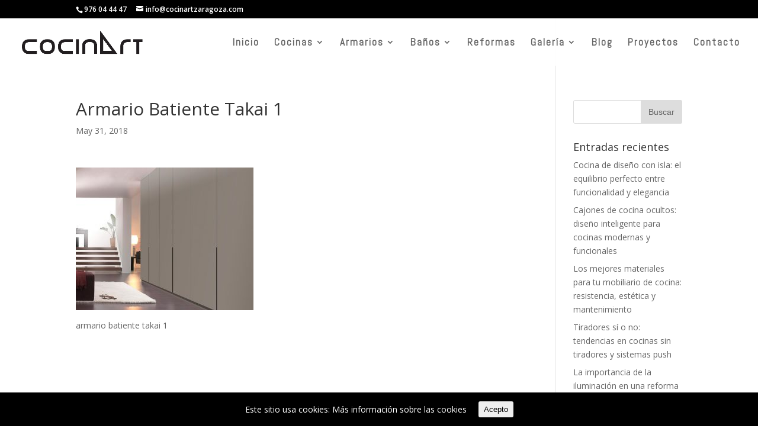

--- FILE ---
content_type: text/html; charset=UTF-8
request_url: http://cocinartzaragoza.es/armario-batiente-takai-2/
body_size: 7231
content:
<!DOCTYPE html>
<!--[if IE 6]>
<html id="ie6" lang="es"
	prefix="og: https://ogp.me/ns#" >
<![endif]-->
<!--[if IE 7]>
<html id="ie7" lang="es"
	prefix="og: https://ogp.me/ns#" >
<![endif]-->
<!--[if IE 8]>
<html id="ie8" lang="es"
	prefix="og: https://ogp.me/ns#" >
<![endif]-->
<!--[if !(IE 6) | !(IE 7) | !(IE 8)  ]><!-->
<html lang="es"
	prefix="og: https://ogp.me/ns#" >
<!--<![endif]-->
<head>
	<meta charset="UTF-8" />
			
	<meta http-equiv="X-UA-Compatible" content="IE=edge">
	<link rel="pingback" href="http://cocinartzaragoza.es/xmlrpc.php" />

		<!--[if lt IE 9]>
	<script src="http://cocinartzaragoza.es/wp-content/themes/Divi/js/html5.js" type="text/javascript"></script>
	<![endif]-->

	<script type="text/javascript">
		document.documentElement.className = 'js';
	</script>

	<script>var et_site_url='http://cocinartzaragoza.es';var et_post_id='1258';function et_core_page_resource_fallback(a,b){"undefined"===typeof b&&(b=a.sheet.cssRules&&0===a.sheet.cssRules.length);b&&(a.onerror=null,a.onload=null,a.href?a.href=et_site_url+"/?et_core_page_resource="+a.id+et_post_id:a.src&&(a.src=et_site_url+"/?et_core_page_resource="+a.id+et_post_id))}
</script><title>Armario Batiente Takai 1 | Cocinart Estudio Inara</title>
<link rel='dns-prefetch' href='//fonts.googleapis.com' />
<link rel='dns-prefetch' href='//s.w.org' />
<link rel="alternate" type="application/rss+xml" title="Cocinart Estudio Inara &raquo; Feed" href="http://cocinartzaragoza.es/feed/" />
<link rel="alternate" type="application/rss+xml" title="Cocinart Estudio Inara &raquo; RSS de los comentarios" href="http://cocinartzaragoza.es/comments/feed/" />
<link rel="alternate" type="application/rss+xml" title="Cocinart Estudio Inara &raquo; Armario Batiente Takai 1 RSS de los comentarios" href="http://cocinartzaragoza.es/feed/?attachment_id=1258" />
		<script type="text/javascript">
			window._wpemojiSettings = {"baseUrl":"https:\/\/s.w.org\/images\/core\/emoji\/12.0.0-1\/72x72\/","ext":".png","svgUrl":"https:\/\/s.w.org\/images\/core\/emoji\/12.0.0-1\/svg\/","svgExt":".svg","source":{"concatemoji":"http:\/\/cocinartzaragoza.es\/wp-includes\/js\/wp-emoji-release.min.js?ver=5.2.23"}};
			!function(e,a,t){var n,r,o,i=a.createElement("canvas"),p=i.getContext&&i.getContext("2d");function s(e,t){var a=String.fromCharCode;p.clearRect(0,0,i.width,i.height),p.fillText(a.apply(this,e),0,0);e=i.toDataURL();return p.clearRect(0,0,i.width,i.height),p.fillText(a.apply(this,t),0,0),e===i.toDataURL()}function c(e){var t=a.createElement("script");t.src=e,t.defer=t.type="text/javascript",a.getElementsByTagName("head")[0].appendChild(t)}for(o=Array("flag","emoji"),t.supports={everything:!0,everythingExceptFlag:!0},r=0;r<o.length;r++)t.supports[o[r]]=function(e){if(!p||!p.fillText)return!1;switch(p.textBaseline="top",p.font="600 32px Arial",e){case"flag":return s([55356,56826,55356,56819],[55356,56826,8203,55356,56819])?!1:!s([55356,57332,56128,56423,56128,56418,56128,56421,56128,56430,56128,56423,56128,56447],[55356,57332,8203,56128,56423,8203,56128,56418,8203,56128,56421,8203,56128,56430,8203,56128,56423,8203,56128,56447]);case"emoji":return!s([55357,56424,55356,57342,8205,55358,56605,8205,55357,56424,55356,57340],[55357,56424,55356,57342,8203,55358,56605,8203,55357,56424,55356,57340])}return!1}(o[r]),t.supports.everything=t.supports.everything&&t.supports[o[r]],"flag"!==o[r]&&(t.supports.everythingExceptFlag=t.supports.everythingExceptFlag&&t.supports[o[r]]);t.supports.everythingExceptFlag=t.supports.everythingExceptFlag&&!t.supports.flag,t.DOMReady=!1,t.readyCallback=function(){t.DOMReady=!0},t.supports.everything||(n=function(){t.readyCallback()},a.addEventListener?(a.addEventListener("DOMContentLoaded",n,!1),e.addEventListener("load",n,!1)):(e.attachEvent("onload",n),a.attachEvent("onreadystatechange",function(){"complete"===a.readyState&&t.readyCallback()})),(n=t.source||{}).concatemoji?c(n.concatemoji):n.wpemoji&&n.twemoji&&(c(n.twemoji),c(n.wpemoji)))}(window,document,window._wpemojiSettings);
		</script>
		<meta content="Divi v.3.0.73" name="generator"/><style type="text/css">
img.wp-smiley,
img.emoji {
	display: inline !important;
	border: none !important;
	box-shadow: none !important;
	height: 1em !important;
	width: 1em !important;
	margin: 0 .07em !important;
	vertical-align: -0.1em !important;
	background: none !important;
	padding: 0 !important;
}
</style>
	<link rel="stylesheet" href="http://cocinartzaragoza.es/wp-content/cache/minify/d5c1e.css" media="all" />



<style id='spacexchimp_p005-frontend-css-inline-css' type='text/css'>

                    .sxc-follow-buttons {
                        text-align: left !important;
                    }
                    .sxc-follow-buttons .sxc-follow-button,
                    .sxc-follow-buttons .sxc-follow-button a,
                    .sxc-follow-buttons .sxc-follow-button a img {
                        width: 64px !important;
                        height: 64px !important;
                    }
                    .sxc-follow-buttons .sxc-follow-button {
                        margin: 5px !important;
                    }
                  
</style>
<link rel="stylesheet" href="http://cocinartzaragoza.es/wp-content/cache/minify/de887.css" media="all" />

<link rel='stylesheet' id='divi-fonts-css'  href='http://fonts.googleapis.com/css?family=Open+Sans:300italic,400italic,600italic,700italic,800italic,400,300,600,700,800&#038;subset=latin,latin-ext' type='text/css' media='all' />
<link rel="stylesheet" href="http://cocinartzaragoza.es/wp-content/cache/minify/2ca77.css" media="all" />


<script src="http://cocinartzaragoza.es/wp-content/cache/minify/660f1.js"></script>



<link rel='https://api.w.org/' href='http://cocinartzaragoza.es/wp-json/' />
<link rel="EditURI" type="application/rsd+xml" title="RSD" href="http://cocinartzaragoza.es/xmlrpc.php?rsd" />
<link rel="wlwmanifest" type="application/wlwmanifest+xml" href="http://cocinartzaragoza.es/wp-includes/wlwmanifest.xml" /> 
<meta name="generator" content="WordPress 5.2.23" />
<link rel='shortlink' href='http://cocinartzaragoza.es/?p=1258' />
<link rel="alternate" type="application/json+oembed" href="http://cocinartzaragoza.es/wp-json/oembed/1.0/embed?url=http%3A%2F%2Fcocinartzaragoza.es%2Farmario-batiente-takai-2%2F" />
<link rel="alternate" type="text/xml+oembed" href="http://cocinartzaragoza.es/wp-json/oembed/1.0/embed?url=http%3A%2F%2Fcocinartzaragoza.es%2Farmario-batiente-takai-2%2F&#038;format=xml" />
<style id="ctcc-css" type="text/css" media="screen">
				#catapult-cookie-bar {
					box-sizing: border-box;
					max-height: 0;
					opacity: 0;
					z-index: 99999;
					overflow: hidden;
					color: #ffffff;
					position: fixed;
					left: 0;
					bottom: 0;
					width: 100%;
					background-color: #000000;
				}
				#catapult-cookie-bar a {
					color: #fff;
				}
				#catapult-cookie-bar .x_close span {
					background-color: ;
				}
				button#catapultCookie {
					background:;
					color: ;
					border: 0; padding: 6px 9px; border-radius: 3px;
				}
				#catapult-cookie-bar h3 {
					color: #ffffff;
				}
				.has-cookie-bar #catapult-cookie-bar {
					opacity: 1;
					max-height: 999px;
					min-height: 30px;
				}</style><meta name="viewport" content="width=device-width, initial-scale=1.0, maximum-scale=1.0, user-scalable=0" /><link rel="shortcut icon" href="http://cocinartzaragoza.es/wp-content/uploads/2018/05/imageedit_3_6895311634-1.png" /><meta name="google-site-verification" content="B7QQxttH0whp6TNrxGCqeVpgHRKV3uq1RVi_d-n3e2I" /><link rel="stylesheet" href="http://cocinartzaragoza.es/wp-content/cache/minify/85519.css" media="all" />
</head>
<body class="attachment attachment-template-default single single-attachment postid-1258 attachmentid-1258 attachment-jpeg et_pb_button_helper_class et_transparent_nav et_fullwidth_nav et_fixed_nav et_show_nav et_cover_background et_secondary_nav_enabled et_pb_gutter osx et_pb_gutters3 et_primary_nav_dropdown_animation_fade et_secondary_nav_dropdown_animation_fade et_pb_footer_columns3 et_header_style_left et_right_sidebar et_divi_theme chrome">
	<div id="page-container">

			<div id="top-header">
			<div class="container clearfix">

			
				<div id="et-info">
									<span id="et-info-phone"><a href="tel:+34976044447">976 04 44 47</a></span>
				
									<a href="mailto:info@cocinartzaragoza.com"><span id="et-info-email">info@cocinartzaragoza.com</span></a>
				
								</div> <!-- #et-info -->

			
				<div id="et-secondary-menu">
								</div> <!-- #et-secondary-menu -->

			</div> <!-- .container -->
		</div> <!-- #top-header -->
	
	
		<header id="main-header" data-height-onload="66">
			<div class="container clearfix et_menu_container">
							<div class="logo_container">
					<span class="logo_helper"></span>
					<a href="http://cocinartzaragoza.es/">
						<img src="/wp-content/uploads/2018/05/imageedit_3_6895311634.png" alt="Cocinart Estudio Inara" id="logo" data-height-percentage="66" />
					</a>
				</div>
				<div id="et-top-navigation" data-height="66" data-fixed-height="66">
											<nav id="top-menu-nav">
						<ul id="top-menu" class="nav"><li id="menu-item-142" class="menu-item menu-item-type-post_type menu-item-object-page menu-item-home menu-item-142"><a href="http://cocinartzaragoza.es/">Inicio</a></li>
<li id="menu-item-141" class="menu-item menu-item-type-post_type menu-item-object-page menu-item-has-children menu-item-141"><a href="http://cocinartzaragoza.es/cocinas/">Cocinas</a>
<ul class="sub-menu">
	<li id="menu-item-330" class="menu-item menu-item-type-custom menu-item-object-custom menu-item-has-children menu-item-330"><a href="/series">Series</a>
	<ul class="sub-menu">
		<li id="menu-item-332" class="menu-item menu-item-type-post_type menu-item-object-page menu-item-332"><a href="http://cocinartzaragoza.es/green-kitchen/">Green Kitchen</a></li>
		<li id="menu-item-331" class="menu-item menu-item-type-post_type menu-item-object-page menu-item-331"><a href="http://cocinartzaragoza.es/mist/">Mist</a></li>
		<li id="menu-item-329" class="menu-item menu-item-type-post_type menu-item-object-page menu-item-329"><a href="http://cocinartzaragoza.es/quadratta/">Quadratta</a></li>
		<li id="menu-item-328" class="menu-item menu-item-type-post_type menu-item-object-page menu-item-328"><a href="http://cocinartzaragoza.es/new-forest/">New Forest</a></li>
	</ul>
</li>
	<li id="menu-item-143" class="menu-item menu-item-type-post_type menu-item-object-page menu-item-143"><a href="http://cocinartzaragoza.es/encimeras/">Encimeras</a></li>
	<li id="menu-item-198" class="menu-item menu-item-type-post_type menu-item-object-page menu-item-198"><a href="http://cocinartzaragoza.es/herrajes/">Herrajes</a></li>
	<li id="menu-item-197" class="menu-item menu-item-type-post_type menu-item-object-page menu-item-197"><a href="http://cocinartzaragoza.es/electrodomesticos/">Electrodomésticos</a></li>
</ul>
</li>
<li id="menu-item-145" class="menu-item menu-item-type-custom menu-item-object-custom menu-item-has-children menu-item-145"><a href="/armarios">Armarios</a>
<ul class="sub-menu">
	<li id="menu-item-192" class="menu-item menu-item-type-post_type menu-item-object-page menu-item-192"><a href="http://cocinartzaragoza.es/armarios-batientes/">Batientes</a></li>
	<li id="menu-item-191" class="menu-item menu-item-type-post_type menu-item-object-page menu-item-191"><a href="http://cocinartzaragoza.es/armarios-correderos/">Correderos</a></li>
</ul>
</li>
<li id="menu-item-144" class="menu-item menu-item-type-custom menu-item-object-custom menu-item-has-children menu-item-144"><a href="/banos">Baños</a>
<ul class="sub-menu">
	<li id="menu-item-196" class="menu-item menu-item-type-post_type menu-item-object-page menu-item-196"><a href="http://cocinartzaragoza.es/muebles-debano/">Muebles de Baño</a></li>
	<li id="menu-item-195" class="menu-item menu-item-type-post_type menu-item-object-page menu-item-195"><a href="http://cocinartzaragoza.es/mamparas/">Mamparas</a></li>
	<li id="menu-item-194" class="menu-item menu-item-type-post_type menu-item-object-page menu-item-194"><a href="http://cocinartzaragoza.es/platos-de-ducha-baneras/">Platos de ducha y bañeras</a></li>
	<li id="menu-item-193" class="menu-item menu-item-type-post_type menu-item-object-page menu-item-193"><a href="http://cocinartzaragoza.es/griferia/">Grifería</a></li>
</ul>
</li>
<li id="menu-item-146" class="menu-item menu-item-type-custom menu-item-object-custom menu-item-146"><a href="/reformas">Reformas</a></li>
<li id="menu-item-465" class="menu-item menu-item-type-custom menu-item-object-custom menu-item-has-children menu-item-465"><a href="#">Galería</a>
<ul class="sub-menu">
	<li id="menu-item-464" class="menu-item menu-item-type-post_type menu-item-object-page menu-item-464"><a href="http://cocinartzaragoza.es/galeria/">Exposición</a></li>
</ul>
</li>
<li id="menu-item-1444" class="menu-item menu-item-type-post_type menu-item-object-page menu-item-1444"><a href="http://cocinartzaragoza.es/blog/">Blog</a></li>
<li id="menu-item-1712" class="menu-item menu-item-type-post_type menu-item-object-page menu-item-1712"><a href="http://cocinartzaragoza.es/proyectos/">Proyectos</a></li>
<li id="menu-item-148" class="menu-item menu-item-type-custom menu-item-object-custom menu-item-148"><a href="/contacto">Contacto</a></li>
</ul>						</nav>
					
					
					
					
					<div id="et_mobile_nav_menu">
				<div class="mobile_nav closed">
					<span class="select_page">Seleccionar página</span>
					<span class="mobile_menu_bar mobile_menu_bar_toggle"></span>
				</div>
			</div>				</div> <!-- #et-top-navigation -->
			</div> <!-- .container -->
			<div class="et_search_outer">
				<div class="container et_search_form_container">
					<form role="search" method="get" class="et-search-form" action="http://cocinartzaragoza.es/">
					<input type="search" class="et-search-field" placeholder="Búsqueda &hellip;" value="" name="s" title="Buscar:" />					</form>
					<span class="et_close_search_field"></span>
				</div>
			</div>
		</header> <!-- #main-header -->

		<div id="et-main-area">

<div id="main-content">
		<div class="container">
		<div id="content-area" class="clearfix">
			<div id="left-area">
											<article id="post-1258" class="et_pb_post post-1258 attachment type-attachment status-inherit hentry">
											<div class="et_post_meta_wrapper">
							<h1 class="entry-title">Armario Batiente Takai 1</h1>

						<p class="post-meta"><span class="published">May 31, 2018</span></p>
												</div> <!-- .et_post_meta_wrapper -->
				
					<div class="entry-content">
					<p class="attachment"><a title="Armario Batiente Takai 1"  href='http://cocinartzaragoza.es/wp-content/uploads/2018/05/armario-batiente-takai-1.jpg'><img width="300" height="241" src="http://cocinartzaragoza.es/wp-content/uploads/2018/05/armario-batiente-takai-1-300x241.jpg" class="attachment-medium size-medium" alt="armario batiente takai 1" srcset="http://cocinartzaragoza.es/wp-content/uploads/2018/05/armario-batiente-takai-1-300x241.jpg 300w, http://cocinartzaragoza.es/wp-content/uploads/2018/05/armario-batiente-takai-1-768x616.jpg 768w, http://cocinartzaragoza.es/wp-content/uploads/2018/05/armario-batiente-takai-1.jpg 935w" sizes="(max-width: 300px) 100vw, 300px" /></a></p>
<p>armario batiente takai 1</p>
					</div> <!-- .entry-content -->
					<div class="et_post_meta_wrapper">
					
					
										</div> <!-- .et_post_meta_wrapper -->
				</article> <!-- .et_pb_post -->

						</div> <!-- #left-area -->

				<div id="sidebar">
		<div id="search-2" class="et_pb_widget widget_search"><form role="search" method="get" id="searchform" class="searchform" action="http://cocinartzaragoza.es/">
				<div>
					<label class="screen-reader-text" for="s">Buscar:</label>
					<input type="text" value="" name="s" id="s" />
					<input type="submit" id="searchsubmit" value="Buscar" />
				</div>
			</form></div> <!-- end .et_pb_widget -->		<div id="recent-posts-2" class="et_pb_widget widget_recent_entries">		<h4 class="widgettitle">Entradas recientes</h4>		<ul>
											<li>
					<a href="http://cocinartzaragoza.es/cocina-de-diseno-con-isla-el-equilibrio-perfecto-entre-funcionalidad-y-elegancia/">Cocina de diseño con isla: el equilibrio perfecto entre funcionalidad y elegancia</a>
									</li>
											<li>
					<a href="http://cocinartzaragoza.es/cajones-de-cocina-ocultos/">Cajones de cocina ocultos: diseño inteligente para cocinas modernas y funcionales</a>
									</li>
											<li>
					<a href="http://cocinartzaragoza.es/los-mejores-materiales-para-tu-mobiliario-de-cocina-resistencia-estetica-y-mantenimiento/">Los mejores materiales para tu mobiliario de cocina: resistencia, estética y mantenimiento</a>
									</li>
											<li>
					<a href="http://cocinartzaragoza.es/tiradores-si-o-no-tendencias-en-cocinas-sin-tiradores-y-sistemas-push/">Tiradores sí o no: tendencias en cocinas sin tiradores y sistemas push</a>
									</li>
											<li>
					<a href="http://cocinartzaragoza.es/la-importancia-de-la-iluminacion-en-una-reforma-de-cocina/">La importancia de la iluminación en una reforma de cocina</a>
									</li>
					</ul>
		</div> <!-- end .et_pb_widget --><div id="recent-comments-2" class="et_pb_widget widget_recent_comments"><h4 class="widgettitle">Comentarios recientes</h4><ul id="recentcomments"></ul></div> <!-- end .et_pb_widget --><div id="meta-2" class="et_pb_widget widget_meta"><h4 class="widgettitle">Meta</h4>			<ul>
						<li><a href="http://cocinartzaragoza.es/wp-login.php">Acceder</a></li>
			<li><a href="http://cocinartzaragoza.es/feed/"><abbr title="Really Simple Syndication">RSS</abbr> de las entradas</a></li>
			<li><a href="http://cocinartzaragoza.es/comments/feed/"><abbr title="Really Simple Syndication">RSS</abbr> de los comentarios</a></li>
			<li><a href="https://es.wordpress.org/" title="Funciona gracias a WordPress, una avanzada plataforma de publicación personal semántica.">WordPress.org</a></li>			</ul>
			</div> <!-- end .et_pb_widget -->	</div> <!-- end #sidebar -->
		</div> <!-- #content-area -->
	</div> <!-- .container -->
	</div> <!-- #main-content -->


			<footer id="main-footer">
				
<div class="container">
	<div id="footer-widgets" class="clearfix">
	<div class="footer-widget"><div id="text-2" class="fwidget et_pb_widget widget_text"><h4 class="title">Cocinart</h4>			<div class="textwidget"><p>Avenida Madrid 95<br />
50010 Zaragoza<br />
Zaragoza<br />
España<br />
Tfno: 976 04 44 47<br />
info@cocinartzaragoza.com</p>
</div>
		</div> <!-- end .fwidget --></div> <!-- end .footer-widget --><div class="footer-widget"><div id="text-3" class="fwidget et_pb_widget widget_text">			<div class="textwidget"><p><a href="/politica-de-privacidad">Pol&iacute;tica de Privacidad</a><br />
<a href="/cookie-policy/">Pol&iacute;tica de Cookies</a></p>
</div>
		</div> <!-- end .fwidget --></div> <!-- end .footer-widget --><div class="footer-widget"><div id="text-4" class="fwidget et_pb_widget widget_text">			<div class="textwidget">
<ul class="sxc-follow-buttons">
<li class="sxc-follow-button">
                                    <a
                                        href="https://www.facebook.com/Cocinart-Grupo-Inara-171975196810670/"
                                        
                                        title="Facebook"
                                        target="_blank"
                                    >
                                        <img
                                            src="http://cocinartzaragoza.es/wp-content/plugins/social-media-buttons-toolbar/inc/img/social-media-icons/facebook.png"
                                            alt="Facebook"
                                        />
                                    </a>
                              </li>
<li class="sxc-follow-button">
                                    <a
                                        href="https://instagram.com/cocinartzaragoza"
                                        
                                        title="Instagram"
                                        target="_blank"
                                    >
                                        <img
                                            src="http://cocinartzaragoza.es/wp-content/plugins/social-media-buttons-toolbar/inc/img/social-media-icons/instagram.png"
                                            alt="Instagram"
                                        />
                                    </a>
                              </li>
</ul>
</div>
		</div> <!-- end .fwidget --></div> <!-- end .footer-widget -->	</div> <!-- #footer-widgets -->
</div>	<!-- .container -->

		
				<div id="footer-bottom">
					<div class="container clearfix">
									</div>	<!-- .container -->
				</div>
			</footer> <!-- #main-footer -->
		</div> <!-- #et-main-area -->


	</div> <!-- #page-container -->

	<script>
jQuery(window).load(function(){
	jQuery('img').removeAttr('title');       
});
</script>
	<script type="text/javascript">
		var et_animation_data = [];
	</script>
	<!-- Global site tag (gtag.js) - Google Analytics -->
<script async src="https://www.googletagmanager.com/gtag/js?id=UA-119706550-1"></script>
<script>
  window.dataLayer = window.dataLayer || [];
  function gtag(){dataLayer.push(arguments);}
  gtag('js', new Date());

  gtag('config', 'UA-119706550-1');
</script>


<script type="text/javascript">
(function($) {
      
    function setup_collapsible_submenus() {
        var $menu = $('#mobile_menu'),
            top_level_link = '#mobile_menu .menu-item-has-children > a';
             
        $menu.find('a').each(function() {
            $(this).off('click');
              
            if ( $(this).is(top_level_link) ) {
                $(this).attr('href', '#');
            }
              
            if ( ! $(this).siblings('.sub-menu').length ) {
                $(this).on('click', function(event) {
                    $(this).parents('.mobile_nav').trigger('click');
                });
            } else {
                $(this).on('click', function(event) {
                    event.preventDefault();
                    $(this).parent().toggleClass('visible');
                });
            }
        });
    }
      
    $(window).load(function() {
        setTimeout(function() {
            setup_collapsible_submenus();
        }, 700);
    });
 
})(jQuery);
</script>
<link rel='stylesheet' id='et-builder-googlefonts-css'  href='http://fonts.googleapis.com/css?family=Abel:400&#038;subset=latin' type='text/css' media='all' />
<script type='text/javascript'>
/* <![CDATA[ */
var ctcc_vars = {"expiry":"30","method":"1","version":"1"};
/* ]]> */
</script>

<script src="http://cocinartzaragoza.es/wp-content/cache/minify/e0828.js"></script>

<script type='text/javascript'>
/* <![CDATA[ */
var et_shortcodes_strings = {"previous":"Anterior","next":"Siguiente"};
var et_pb_custom = {"ajaxurl":"http:\/\/cocinartzaragoza.es\/wp-admin\/admin-ajax.php","images_uri":"http:\/\/cocinartzaragoza.es\/wp-content\/themes\/Divi\/images","builder_images_uri":"http:\/\/cocinartzaragoza.es\/wp-content\/themes\/Divi\/includes\/builder\/images","et_frontend_nonce":"dd9cdd2814","subscription_failed":"Por favor, revise los campos a continuaci\u00f3n para asegurarse de que la informaci\u00f3n introducida es correcta.","et_ab_log_nonce":"d0d54aa8ff","fill_message":"Por favor, rellene los siguientes campos:","contact_error_message":"Por favor, arregle los siguientes errores:","invalid":"De correo electr\u00f3nico no v\u00e1lida","captcha":"Captcha","prev":"Anterior","previous":"Anterior","next":"Siguiente","wrong_captcha":"Ha introducido un n\u00famero equivocado de captcha.","is_builder_plugin_used":"","ignore_waypoints":"no","is_divi_theme_used":"1","widget_search_selector":".widget_search","is_ab_testing_active":"","page_id":"1258","unique_test_id":"","ab_bounce_rate":"5","is_cache_plugin_active":"yes","is_shortcode_tracking":""};
/* ]]> */
</script>

<script src="http://cocinartzaragoza.es/wp-content/cache/minify/9d797.js"></script>

			
				<script type="text/javascript">
					jQuery(document).ready(function($){
												if(!catapultReadCookie("catAccCookies")){ // If the cookie has not been set then show the bar
							$("html").addClass("has-cookie-bar");
							$("html").addClass("cookie-bar-bottom-bar");
							$("html").addClass("cookie-bar-bar");
													}
																	});
				</script>
			
			<div id="catapult-cookie-bar" class=""><div class="ctcc-inner "><span class="ctcc-left-side">Este sitio usa cookies:  <a class="ctcc-more-info-link" tabindex=0 target="_blank" href="http://cocinartzaragoza.es/cookie-policy-2/">Más información sobre las cookies</a></span><span class="ctcc-right-side"><button id="catapultCookie" tabindex=0 onclick="catapultAcceptCookies();">Acepto</button></span></div><!-- custom wrapper class --></div><!-- #catapult-cookie-bar --></body>
</html>
<!--
Performance optimized by W3 Total Cache. Learn more: https://www.w3-edge.com/products/

Page Caching using disk: enhanced 
Minimizado usando disk

Served from: cocinartzaragoza.es @ 2025-12-15 16:36:52 by W3 Total Cache
-->